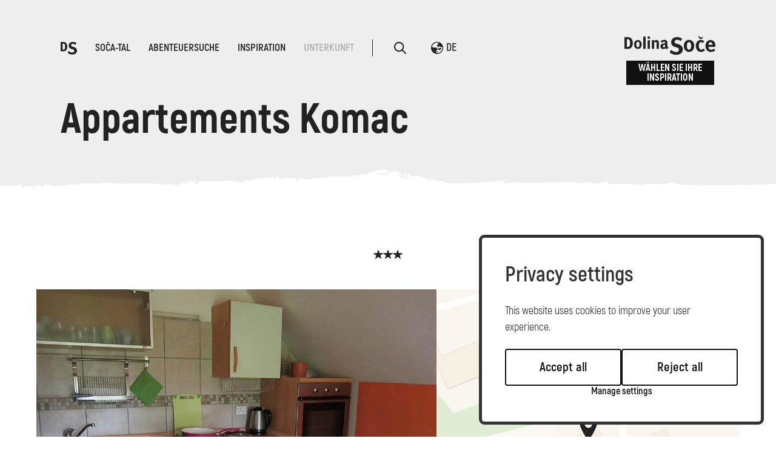

--- FILE ---
content_type: text/html; charset=UTF-8
request_url: https://www.soca-valley.com/de/unterkunft/2024020715444584/appartements-komac/
body_size: 8457
content:

<!DOCTYPE html>
<html lang="de">
<head>		
	<title>Appartements Komac | Soča-Tal, Slowenien</title>
	
  	<link rel="alternate" hreflang="sl" href="https://www.soca-valley.com/sl/nastanitve/2024020715444584/apartmaji-komac/" />
  	<link rel="alternate" hreflang="en" href="https://www.soca-valley.com/en/accommodation/2024020715444584/apartments-komac/" />
  	<link rel="alternate" hreflang="it" href="https://www.soca-valley.com/it/alloggi/2024020715444584/appartamenti-komac/" />
  	<link rel="alternate" hreflang="de" href="https://www.soca-valley.com/de/unterkunft/2024020715444584/appartements-komac/" />
 	<link rel="alternate" hreflang="x-default" href="https://www.soca-valley.com" />
	
	<meta charset="UTF-8" />
	<meta name="facebook-domain-verification" content="opi2tz7m6ezyt7qckzcvw5226594jr" />

	<meta property="og:type" content="website" />
	<meta property="og:url" content="https://www.soca-valley.com/de/unterkunft/2024020715444584/appartements-komac/" />
	<meta property="og:title" content="Appartements Komac | Soča-Tal, Slowenien" />
	<meta property="og:description" content="Neuere Haus mit zwei Appartements ermöglicht einen schönen Blick auf die gesamte Bovško Tal und die Krone der Julischen Alpen." />
	<meta property="og:image" content="https://www.soca-valley.com" />

	<meta property="twitter:card" content="summary_large_image" />
	<meta property="twitter:url" content="https://www.soca-valley.com/de/unterkunft/2024020715444584/appartements-komac/" />
	<meta property="twitter:title" content="Appartements Komac | Soča-Tal, Slowenien" />
	<meta property="twitter:description" content="Neuere Haus mit zwei Appartements ermöglicht einen schönen Blick auf die gesamte Bovško Tal und die Krone der Julischen Alpen." />
	<meta property="twitter:image" content="https://www.soca-valley.com" />

	
	<meta name="description" content="Neuere Haus mit zwei Appartements ermöglicht einen schönen Blick auf die gesamte Bovško Tal und die Krone der Julischen Alpen." />
	<meta name="copyright" content="Copyright Arctur d. o. o. Alle Rechte vorbehalten." />
	<meta name="author" content="Arctur d.o.o." />
	<meta name="viewport" content="width=device-width, initial-scale=1, maximum-scale=5, user-scalable=yes" />
	<meta http-equiv="X-UA-Compatible" content="IE=edge" />
	<meta name="google-site-verification" content="P75gJ-h15jFvU_pWcvCG0ygQXW4Uu1bco6Gf221OVt8" />
	<meta name="mobile-web-app-capable" content="yes">
	<meta name="apple-mobile-web-app-capable" content="yes">
	<meta name="application-name" content="Soca Valley">
	<meta name="apple-mobile-web-app-title" content="Soca Valley">
	<meta name="theme-color" content="#00969e">
	<meta name="msapplication-navbutton-color" content="#ffffff">
	<meta name="apple-mobile-web-app-status-bar-style" content="black-translucent">
	<meta name="msapplication-TileColor" content="#ffffff">
	<meta name="msapplication-starturl" content="/">
	
	<link rel="apple-touch-icon" sizes="180x180" href="/favicon/apple-touch-icon.png">
	<link rel="icon" type="image/png" sizes="32x32" href="/favicon/favicon-32x32.png">
	<link rel="icon" type="image/png" sizes="16x16" href="/favicon/favicon-16x16.png">
	<link rel="mask-icon" href="/favicon/safari-pinned-tab.svg" color="#00969e">
	
	<link rel="preload" as="font" href="/fonts/Akrobat-Light.woff" crossorigin />
	<link rel="preload" as="font" href="/fonts/Akrobat-Regular.woff" crossorigin />
	<link rel="preload" as="font" href="/fonts/Akrobat-SemiBold.woff" crossorigin />
	<link rel="preload" as="font" href="/fonts/Akrobat-Bold.woff" crossorigin />
	<link rel="preload" as="font" href="/fonts/Akrobat-ExtraBold.woff" crossorigin />

		<link rel="canonical" href="https://www.soca-valley.com/de/unterkunft/2024020715444584/appartements-komac/" />
	
	<link rel="stylesheet" type="text/css" href="/vendor/vendor.min.css?v=1709909992"/>	<link rel="stylesheet" type="text/css" href="/css/style.css?v=1753686491" />	
	<link rel="alternate" type="application/rss+xml" href="/rss/rss.php" title="Novice" />

	<script>
		var mDec = function mDec(ensl, enlsShow, addToHref, insertHtml, appendElement) {
			if (enlsShow == undefined || enlsShow == "") {
				enlsShow = ensl;
			}

			if (addToHref == undefined) {
				addToHref = "";
			}

			let a = "pdlowr=" + ensl;
			let nslv = "";
			for (let i = 0; i < a.length; i++) {
				let n = a.charCodeAt(i) - 3;
				nslv += String.fromCharCode(n);
			}

			let s = "";
			for (let i = 0; i < enlsShow.length; i++) {
				let n = enlsShow.charCodeAt(i);
				if (n >= 35 && n <= 126) {
					s += String.fromCharCode(n - 3);
				} else {
					s += enlsShow.charAt(i);
				}
			}

			if (insertHtml == '') {
				insertHtml = s;
			}
		
			if(appendElement){
				$(appendElement).html("<a class=\"email\" href=\"" + nslv + addToHref + "\">"+insertHtml+"</a>");
			} else {
				document.write("<a class=\"email\" href=\"" + nslv + addToHref + "\">"+insertHtml+"</a>");
			}
		};
	</script>
	
	
	<script>
		window.dataLayer = window.dataLayer || [];
		function gtag(){dataLayer.push(arguments);}
		var consent = {
			'ad_storage': (typeof cookieconsent != 'undefined' && cookieconsent.allowedCategory('marketing')) ? 'granted' : 'denied',
			'ad_user_data': (typeof cookieconsent != 'undefined' && cookieconsent.allowedCategory('marketing')) ? 'granted' : 'denied',
			'ad_personalization': (typeof cookieconsent != 'undefined' && cookieconsent.allowedCategory('marketing')) ? 'granted' : 'denied',
			'analytics_storage': (typeof cookieconsent != 'undefined' && cookieconsent.allowedCategory('analytics')) ? 'granted' : 'denied',
			//'wait_for_update': 500
		};
		gtag('consent', 'default', consent);
		gtag('set', 'url_passthrough', true);
		gtag('set', 'ads_data_redaction', true);
	</script>
	<!-- Google Tag Manager -->
	<script type="text/plain" data-cookiecategory="analytics">(function(w,d,s,l,i){w[l]=w[l]||[];w[l].push({'gtm.start':
		new Date().getTime(),event:'gtm.js'});var f=d.getElementsByTagName(s)[0],
		j=d.createElement(s),dl=l!='dataLayer'?'&l='+l:'';j.async=true;j.src=
		'https://www.googletagmanager.com/gtm.js?id='+i+dl;f.parentNode.insertBefore(j,f);
		})(window,document,'script','dataLayer','GTM-MN87K8B');
	</script>
	<!-- End Google Tag Manager -->
	 <script>
(function(){
	if(!window.chatbase||window.chatbase("getState")!=="initialized"){
		window.chatbase=(...arguments)=>{
			if(!window.chatbase.q){
				window.chatbase.q=[]}window.chatbase.q.push(arguments)};
				window.chatbase=new Proxy(window.chatbase,{get(target,prop){if(prop==="q"){
					return target.q}return(...args)=>target(prop,...args)
				}
			})
		}
		const onLoad=function(){
			const script=document.createElement("script");
			script.src="https://ai.emporij.net/embed.min.js";
			script.id="FcN4PGqQ6KTAt0J7xKY7P";
			script.domain="ai.emporij.net";document.body.appendChild(script)
		};
		if(document.readyState==="complete"){
			onLoad()
		}else{
			window.addEventListener("load",onLoad)
		}
	})();
</script>

</head><body id="body-content" data-strid="193_deu">

	<header class="container-fluid no-padding">
    <div class="header-container small">
        <div class="header-bg-image content bg">
            
            <div class="menu-top">
    <nav class="navbar navbar-expand-lg navbar-light main-navigation">	<div class="collapse navbar-collapse" id="bs-main-menu-collapse">		<ul id="main-menu-bootstrap" class="navbar-nav"><li class="nav-item bs-level1 align-self-center"><a href="/de/" alt="Home" aria-label="logo"><svg width="27px" height="21px"><use href="/images/backgrounds/icons/svg/sprite.svg?v=6#ds-home"></use></svg></a></li><li class="nav-item bs-level1 first"><a href="/de/soca-tal/" data-url-v-dir="soca-tal" class="nav-link bs-level1" title="Soča-Tal">Soča-Tal</a></li>
<li class="nav-item bs-level1"><a href="/de/abenteuersuche/" data-url-v-dir="abenteuersuche" class="nav-link bs-level1" title="Abenteuersuche">Abenteuersuche</a></li>
<li class="nav-item bs-level1"><a href="/de/inspiration/" data-url-v-dir="inspiration" class="nav-link bs-level1" title="Inspiration">Inspiration</a></li>
<li class="nav-item bs-level1 bs-level1-open"><a href="/de/unterkunft/" data-url-v-dir="unterkunft" class="nav-link bs-level1" title="Unterkunft">Unterkunft</a></li>
<li class="icons"><a href="#" class="open-srch" aria-label="Odpri iskalnik" alt="Odpri iskalnik"><svg width="20px" height="20px"><use href="/images/backgrounds/icons/svg/sprite.svg?v=6#search"></use></svg></a></li><li class="icons"><div class="dropdown lang"><button class="btn-drop dropdown-toggle" type="button" data-toggle="dropdown" aria-haspopup="true" aria-expanded="false"><span><svg width="20px" height="20px"><use href="/images/backgrounds/icons/svg/sprite.svg?v=6#language"></use></svg>de</span></button><div class="dropdown-menu" ><a class="dropdown-item" href="/en/accommodation/2024020715444584/">english</a><a class="dropdown-item" href="/it/alloggi/2024020715444584/">italiano</a><a class="dropdown-item" href="/sl/nastanitve/2024020715444584/">slovensko</a></div></div></li>		</ul>	</div></nav>    <div class="logo-wrapper">
        <a href="/de/" aria-label="logo"><svg fill="#111" width="195px" height="40px"><use href="/images/backgrounds/icons/svg/sprite.svg?v=6#logo"></use></svg></a>	
        <!-- <a href="#" class="btn-small open-book"> -->
		<a href="/de/wahlen-sie-ihre-inspiration/" class="btn-small">
            <!-- <svg><use href="/images/backgrounds/icons/svg/sprite.svg?v=6#button-bg-small"></use></svg> -->
            Wählen Sie Ihre Inspiration			
        </a>	
    </div>
    <div class="open-main-menu">
        <div class="line-1"></div>
        <div class="line-2"></div>
    </div>
</div>
            <div class="page-title">
                <div id="breadcrumbs"><a href="/de/unterkunft/" title="Unterkunft">Unterkunft</a></div><script type="application/ld+json">{"@context":"https:\/\/schema.org","@type":"BreadcrumbList","itemListElement":[{"@type":"ListItem","position":1,"name":"de","item":"https:\/\/www.soca-valley.com\/de\/"},{"@type":"ListItem","position":2,"name":"Appartements Komac | So\u010da-Tal, Slowenien","item":"https:\/\/www.soca-valley.com\/de\/unterkunft\/2024020715444584\/appartements-komac\/"}]}</script>                                <h1>
					Appartements Komac				</h1>
            </div>

            <div class="menu-bottom">
                            </div>
        </div>	
    </div>
    <div id="form-mini-search-wrapper">	<div id="form-mini-search-inner-wrapper">		<div id="content-wrapper"><h5>Inspiration finden</h5><p>Finden Sie Aktivitäten, Attraktionen und Unterhaltungsmöglichkeiten im Soča-Tal oder wählen Sie aus unseren Reisetipps.</p>			<form id="search-mini-form" name="search-mini-form" action="/de/suche/" method="get">				<div class="search-input-group ui-front">					<label for="input-search-mini" class="sr-only sr-only-focusable">Suche...</label>					<input type="text" name="search-field" id="input-search-mini" placeholder="Suche..." class="disableAutoComplete form-control search-main-input" value="" /><span><svg class="submit-search" data-form-id="search-mini-form" width="40px" height="40px"><use href="/images/backgrounds/icons/svg/sprite.svg?v=6#search"></use></svg></span>					<input type="hidden" name="_submit_check" value="1" />				</div>			</form><ul><li>Vorschläge</li><li><svg width="20px" height="14px"><use href="/images/backgrounds/icons/svg/sprite.svg?v=6#arrow-long-right"></use></svg></li><li><a href="/de/abenteuersuche/aktivitaten/berg-kanin/">Kanin</a></li><li><a href="/de/abenteuersuche/aktivitaten/wandern/">Wanderwege</a></li><li><a href="/de/abenteuersuche/kultur/2020121411554522/kobariski-muzej">Museum von Kobarid</a></li><li><a href="/de/soca-tal/anreise-zu-uns/">Anreise zu uns</a></li></ul>		</div>	</div><svg class="close-src" width="20px" height="20px" style="position:absolute; top:55px; cursor:pointer; left:100px;"><use href="/images/backgrounds/icons/svg/sprite.svg?v=6#close"></use></svg><a href="/de/" aria-label="logo"><svg width="195px" height="40px" style="position:absolute; top:55px; cursor:pointer; right:100px;"><use href="/images/backgrounds/icons/svg/sprite.svg?v=6#logo"></use></svg></a></div>    <div id="form-booking-wrapper"><div id="form-booking-inner-wrapper"><div class="book-section"><h5 style="margin-top:60px;">Wählen Sie ein Erlebnis </h5><div class="suggestions"><a href="/de/sehenswurdigkeit/tolminer-klammen/" class="link-btn-b">Tolminer Klammen</a><a href="/de/sehenswurdigkeit/javorca/" class="link-btn-b">Javorca</a><a href=" https://dovolilnice.dolina-soce.si/?lang=de" target="_blank" class="link-btn-b">River pass</a><a href="/de/abenteuersuche/aktivitaten/2021020314164212/juliana-trail-330-20/" class="link-btn-b">Juliana trail</a><a href="/de/abenteuersuche/aktivitaten/2021020113152595/alpe-adria-trail/" class="link-btn-b">Alpe adria trail</a></div></div></div><svg class="close-book" width="20px" height="20px" style="position:absolute; top:55px; cursor:pointer; left:100px;"><use href="/images/backgrounds/icons/svg/sprite.svg?v=6#close"></use></svg><a href="/de/" aria-label="logo"><svg width="195px" height="40px" style="position:absolute; top:55px; cursor:pointer; right:100px;"><use href="/images/backgrounds/icons/svg/sprite.svg?v=6#logo"></use></svg></a></div>    <div class="mobile-menu"><div class="top-options"><div class="dropdown lang"><button class="btn-drop dropdown-toggle" type="button" data-toggle="dropdown" aria-haspopup="true" aria-expanded="false"><span><svg width="20px" height="20px"><use href="/images/backgrounds/icons/svg/sprite.svg?v=6#language"></use></svg>de</span></button><div class="dropdown-menu" ><a class="dropdown-item" href="/en/accommodation/2024020715444584/">english</a><a class="dropdown-item" href="/it/alloggi/2024020715444584/">italiano</a><a class="dropdown-item" href="/sl/nastanitve/2024020715444584/">slovensko</a></div></div><div class="close-main-menu"><div class="line-1"></div><div class="line-2"></div></div></div><div class="mobile-menu-search"><form id="search-mobile-mini-form" name="search-mini-form" action="/de/suche/" method="get"><div class="search-input-group ui-front">				<label for="input-search-mobule-mini" class="sr-only sr-only-focusable">Suche...</label><input type="text" name="search-field" id="input-search-mobule-mini" class="disableAutoComplete form-control search-main-input" value="" /><span><svg class="submit-search" data-form-id="search-mobile-mini-form" width="40px" height="40px"><use href="/images/backgrounds/icons/svg/sprite.svg?v=6#search"></use></svg></span><input type="hidden" name="_submit_check" value="1" /></div></form></div><div class="mobile-menu-holder"><nav class="navbar navbar-expand-lg navbar-light main-navigation">	<div class="collapse navbar-collapse" id="bs-main-menu-collapse">		<ul id="main-menu-bootstrap" class="navbar-nav"><li class="nav-item bs-level1 align-self-center"><a href="/de/" alt="Home" aria-label="logo"><svg width="27px" height="21px"><use href="/images/backgrounds/icons/svg/sprite.svg?v=6#ds-home"></use></svg></a></li><li class="nav-item bs-level1 first"><a href="/de/soca-tal/" data-url-v-dir="soca-tal" class="nav-link bs-level1" title="Soča-Tal">Soča-Tal</a></li>
<li class="nav-item bs-level1"><a href="/de/abenteuersuche/" data-url-v-dir="abenteuersuche" class="nav-link bs-level1" title="Abenteuersuche">Abenteuersuche</a></li>
<li class="nav-item bs-level1"><a href="/de/inspiration/" data-url-v-dir="inspiration" class="nav-link bs-level1" title="Inspiration">Inspiration</a></li>
<li class="nav-item bs-level1 bs-level1-open"><a href="/de/unterkunft/" data-url-v-dir="unterkunft" class="nav-link bs-level1" title="Unterkunft">Unterkunft</a></li>
<li class="icons"><a href="#" class="open-srch" aria-label="Odpri iskalnik" alt="Odpri iskalnik"><svg width="20px" height="20px"><use href="/images/backgrounds/icons/svg/sprite.svg?v=6#search"></use></svg></a></li><li class="icons"><div class="dropdown lang"><button class="btn-drop dropdown-toggle" type="button" data-toggle="dropdown" aria-haspopup="true" aria-expanded="false"><span><svg width="20px" height="20px"><use href="/images/backgrounds/icons/svg/sprite.svg?v=6#language"></use></svg>de</span></button><div class="dropdown-menu" ><a class="dropdown-item" href="/en/accommodation/2024020715444584/">english</a><a class="dropdown-item" href="/it/alloggi/2024020715444584/">italiano</a><a class="dropdown-item" href="/sl/nastanitve/2024020715444584/">slovensko</a></div></div></li>		</ul>	</div></nav><a href="/de/wahlen-sie-ihre-inspiration/" class="btn-small rezerviraj"><span>Wählen Sie Ihre Inspiration</span></a></div></div></header>
	<section class="container main-content">	
				<div class="accommodation-wrapper">
							<div class="accommodation-content">
								
	
			<div class="stars-holder">
														<img src="/images/backgrounds/icons/star.svg" alt="">
																<img src="/images/backgrounds/icons/star.svg" alt="">
																<img src="/images/backgrounds/icons/star.svg" alt="">
										</div>

	<section class="container no-padding">
		<div class="neighbors-holder">
			
							<div class="twin-item">
					<div class="twin-item__image">
						<div class="overlay open-gal">
							<svg fill="#fff">
								<use href="/images/backgrounds/icons/svg/sprite.svg?v=6#zoom-gallery"></use>
							</svg>
						</div>
						<picture>
							<source srcset="/img/2024020715494805/min/prvFoto/apartmaji_komac_KANIN_bovec_soca_valley__1_.webp?m=1707317389" media="(max-width: 768px)"/>
							<img width="700" height="500" class="img-as-bg" loading="lazy" src="/img/2024020715494805/mid/prvFoto/apartmaji_komac_KANIN_bovec_soca_valley__1_.webp?m=1707317389" alt=""/>
						</picture>
					</div>
				</div>
			
			<div class="lightgallery" id="relative-caption">
									<a href="/img/2024020715494805/mid/prvFoto/apartmaji_komac_KANIN_bovec_soca_valley__1_.webp?m=1707317389" data-src="/img/2024020715494805/min/prvFoto/apartmaji_komac_KANIN_bovec_soca_valley__1_.webp?m=1707317389" data-sub-html="  "></a>
									<a href="/img/2024020715494974/mid/prvFoto/apartmaji_komac_POLOVNIK_bovec_soca_valley__7_.webp?m=1707317389" data-src="/img/2024020715494974/min/prvFoto/apartmaji_komac_POLOVNIK_bovec_soca_valley__7_.webp?m=1707317389" data-sub-html="  "></a>
									<a href="/img/2024020715494914/mid/prvFoto/apartmaji_komac_bovec_soca_valley.webp?m=1707317390" data-src="/img/2024020715494914/min/prvFoto/apartmaji_komac_bovec_soca_valley.webp?m=1707317390" data-sub-html="  "></a>
									<a href="/img/2024020715495078/mid/prvFoto/apartmaji_komac_KANIN_bovec_soca_valley__2_.webp?m=1707317390" data-src="/img/2024020715495078/min/prvFoto/apartmaji_komac_KANIN_bovec_soca_valley__2_.webp?m=1707317390" data-sub-html="  "></a>
									<a href="/img/2024020715495010/mid/prvFoto/apartmaji_komac_KANIN_bovec_soca_valley__3_.webp?m=1707317390" data-src="/img/2024020715495010/min/prvFoto/apartmaji_komac_KANIN_bovec_soca_valley__3_.webp?m=1707317390" data-sub-html="  "></a>
									<a href="/img/2024020715495040/mid/prvFoto/apartmaji_komac_KANIN_bovec_soca_valley__5_.webp?m=1707317391" data-src="/img/2024020715495040/min/prvFoto/apartmaji_komac_KANIN_bovec_soca_valley__5_.webp?m=1707317391" data-sub-html="  "></a>
									<a href="/img/2024020715495189/mid/prvFoto/apartmaji_komac_KANIN_bovec_soca_valley__4_.webp?m=1707317391" data-src="/img/2024020715495189/min/prvFoto/apartmaji_komac_KANIN_bovec_soca_valley__4_.webp?m=1707317391" data-sub-html="  "></a>
									<a href="/img/2024020715495121/mid/prvFoto/apartmaji_komac_KANIN_bovec_soca_valley__6_.webp?m=1707317392" data-src="/img/2024020715495121/min/prvFoto/apartmaji_komac_KANIN_bovec_soca_valley__6_.webp?m=1707317392" data-sub-html="  "></a>
									<a href="/img/2024020715495292/mid/prvFoto/apartmaji_komac_POLOVNIK_bovec_soca_valley__1_.webp?m=1707317392" data-src="/img/2024020715495292/min/prvFoto/apartmaji_komac_POLOVNIK_bovec_soca_valley__1_.webp?m=1707317392" data-sub-html="  "></a>
									<a href="/img/2024020715495224/mid/prvFoto/apartmaji_komac_POLOVNIK_bovec_soca_valley__2_.webp?m=1707317392" data-src="/img/2024020715495224/min/prvFoto/apartmaji_komac_POLOVNIK_bovec_soca_valley__2_.webp?m=1707317392" data-sub-html="  "></a>
									<a href="/img/2024020715495293/mid/prvFoto/apartmaji_komac_POLOVNIK_bovec_soca_valley__3_.JPG?m=1707317393" data-src="/img/2024020715495293/min/prvFoto/apartmaji_komac_POLOVNIK_bovec_soca_valley__3_.JPG?m=1707317393" data-sub-html="  "></a>
									<a href="/img/2024020715495382/mid/prvFoto/apartmaji_komac_POLOVNIK_bovec_soca_valley__5_.webp?m=1707317393" data-src="/img/2024020715495382/min/prvFoto/apartmaji_komac_POLOVNIK_bovec_soca_valley__5_.webp?m=1707317393" data-sub-html="  "></a>
									<a href="/img/2024020715495306/mid/prvFoto/apartmaji_komac_POLOVNIK_bovec_soca_valley__6_.webp?m=1707317394" data-src="/img/2024020715495306/min/prvFoto/apartmaji_komac_POLOVNIK_bovec_soca_valley__6_.webp?m=1707317394" data-sub-html="  "></a>
							</div>
			
			<div class="item accommodation-item-map">
				<section class="section-map">
					<div class="section-map--entry">
						<div class="section-map-wrapper">
							<div id="leaflet-map" class="map-acc" data-strid="" data-lng="deu" data-did="2024020715444584" data-marker-source="" ></div>
						</div>
					</div>
				</section>
			</div>
		</div>
	</section>

	<section class="container no-padding">
		<div class="accommodation-main">
		
			<div class="accommodation-info">
				<h3>Appartements Komac</h3>
				<p>Klanc 10, 5230 Bovec</p>
				 
					<p>T: <a href="tel:05 3886 207">05 3886 207</a></p>
								 
					<p>T: <a href="tel:041 910 280">041 910 280</a></p>
												 
					<p>E: <script type="text/javascript">mDec('dsduwpdmlCnrpdf1vl', '', '', 'apartmaji@komac.si');</script></p>
								 
					<p><a href="http://apartmaji.komac.si/" target="_blank">Webseite</a></p>
									<p><a href="#form-acc">Anfrage absenden</a></p>
			</div>
			<div class="accommodation-data">
				<p><strong>Apartment Polovnik / 1 Schlafraum/Dusche, WC 1</strong></p> <ul> <li><strong>Gr&ouml;&szlig;e</strong>: 35 m&sup2;</li> <li><strong>Zimmer</strong>: 1</li> <li><strong>Schlafzimmer</strong>: 1</li> <li><strong>Personen</strong>: 2</li> </ul> <p>Our apartment Polovnik (Sonja) is located in the quiet part of Bovec 200m from the center with a garden, barbecue. It is also a perfect starting point for excursions to the mountains. We can also offer you a separate storage facility for larger personal items such as kayaks, bikes, skis...</p> <p>&nbsp;</p> <p><strong>Appartement Kanin / Fewo, Dusche, WC, Balkon</strong></p> <ul> <li><strong>Gr&ouml;&szlig;e</strong>: 75 m&sup2;</li> <li><strong>Zimmer</strong>: 2</li> <li><strong>Schlafzimmer</strong>: 2</li> <li><strong>Personen</strong>: 4-5</li> </ul> <p>Our apartment Kanin is located in the quiet part of Bovec 200m from the center with a nice view on the mountain and Bovec .We can also offer you a separate storage facility for larger personal items such as skis,kayaks ,bikes...</p> <p>&nbsp;</p> <p>Neuere Haus mit zwei Appartements erm&ouml;glicht einen sch&ouml;nen Blick auf die gesamte Bov&scaron;ko Tal und die Krone der Julischen Alpen.</p>

				<div class="accommodation-properties">
					<h3>Angebot</h3>
					<div class="accommodation-properties__holder">
													<span>Haustiere willkommen</span>
													<span>Parkplatz</span>
													<span>WiFi</span>
													<span>Nur Barzahlung möglich</span>
													<span>Familienfreundlich</span>
											</div>
				</div>

				<h3 id="form-acc" class="addition-title">Anfrage absenden</h2>
				<div class="content-form-holder" data-dateTime="">
										<div class="d-flex flex-wrap justify-content-center c-form"><form enctype="multipart/form-data" role="form" action="#2024020213595262" id="form2024020213595262" method="post" class="vertical-form arctur-form" novalidate><div class="form-group" style="display: none;"><label class="control-label" for="form_2024022709083675">Accommodation</label><input class="form-control" type="text" name="2024022709083675" id="form_2024022709083675" value="Appartements Komac"/>    <div class="help-block with-errors"></div></div><div class="form-group" ><label class="control-label" for="form_2024020214004588">Name and Surname*</label><input class="form-control" type="text" name="2024020214004588" id="form_2024020214004588" value=""required data-required-error="Füllen Sie das Pflichtfeld"/>    <div class="help-block with-errors"></div></div><div class="form-group"><label class="control-label" for="form_2024020214010402">Email*</label><input class="form-control" pattern="^([0-9,a-z,A-Z]+)([.,_,-]([0-9,a-z,A-Z]+))*[@]([0-9,a-z,A-Z]+)([.,_,-]([0-9,a-z,A-Z]+))*[.]([0-9,a-z,A-Z]){2,5}?$" data-pattern-error="Falsche E-Mail" type="email" oninvalid="this.setCustomValidity('Falsche E-Mail')" oninput="setCustomValidity('')" name="2024020214010402" id="form_2024020214010402" value=""required data-required-error="Füllen Sie das Pflichtfeld"/><div class="help-block with-errors"></div></div><div class="form-group">	<label class="control-label" for="form_2024030814200008">Datum der Ankunft*</label><div class="date-wrapper">	<label for="form_2024030814200008" class="sr-only sr-only-focusable">start</label>	<input type="text" class="form-control input-datepicker datepicker-here start" data-language="de" id="form_2024030814200008" name="2024030814200008" maxlength="10" readonly value="" pattern="^(?:(?:31(\/|-|\.)(?:0?[13578]|1[02]))\1|(?:(?:29|30)(\/|-|\.)(?:0?[1,3-9]|1[0-2])\2))(?:(?:1[6-9]|[2-9]\d)?\d{2})$|^(?:29(\/|-|\.)0?2\3(?:(?:(?:1[6-9]|[2-9]\d)?(?:0[48]|[2468][048]|[13579][26])|(?:(?:16|[2468][048]|[3579][26])00))))$|^(?:0?[1-9]|1\d|2[0-8])(\/|-|\.)(?:(?:0?[1-9])|(?:1[0-2]))\4(?:(?:1[6-9]|[2-9]\d)?\d{2})$" data-pattern-error="Datum ungültig" placeholder="DD.MM.YYYY"required data-required-error="Füllen Sie das Pflichtfeld"><svg width="18px" height="18px" fill="#111"><use href="/images/backgrounds/icons/svg/sprite.svg?v=6#calendar"></use></svg></div><div class="help-block with-errors"></div></div><div class="form-group">	<label class="control-label" for="form_2024030814203620">Abreisedatum*</label><div class="date-wrapper">	<label for="form_2024030814203620" class="sr-only sr-only-focusable">end</label>	<input type="text" class="form-control input-datepicker datepicker-here end" data-language="de" id="form_2024030814203620" name="2024030814203620" maxlength="10" readonly value="" pattern="^(?:(?:31(\/|-|\.)(?:0?[13578]|1[02]))\1|(?:(?:29|30)(\/|-|\.)(?:0?[1,3-9]|1[0-2])\2))(?:(?:1[6-9]|[2-9]\d)?\d{2})$|^(?:29(\/|-|\.)0?2\3(?:(?:(?:1[6-9]|[2-9]\d)?(?:0[48]|[2468][048]|[13579][26])|(?:(?:16|[2468][048]|[3579][26])00))))$|^(?:0?[1-9]|1\d|2[0-8])(\/|-|\.)(?:(?:0?[1-9])|(?:1[0-2]))\4(?:(?:1[6-9]|[2-9]\d)?\d{2})$" data-pattern-error="Datum ungültig" placeholder="DD.MM.YYYY"required data-required-error="Füllen Sie das Pflichtfeld"><svg width="18px" height="18px" fill="#111"><use href="/images/backgrounds/icons/svg/sprite.svg?v=6#calendar"></use></svg></div><div class="help-block with-errors"></div></div><div class="form-group text-area">	<label class="control-label" for="form_2024020214014961">Content*</label>	<textarea class="form-control" rows="5" name="2024020214014961" id="form_2024020214014961"required data-required-error="Füllen Sie das Pflichtfeld"></textarea><div class="help-block with-errors"></div></div>		<div class="form-group">			<div class="g-recaptcha" data-size="invisible" data-sitekey="6LcUWUEaAAAAAD-4K4NUERqKn06dJnds8X4SAcK5"></div>		</div><div class="form-group button">	<button type="submit" class="link-btn-b">senden</button></div><input type="hidden" name="from-2024020213595262" value="1" /></form></div>
				</div>
			</div>
		</div>
	</section>

				</div>
						
		</div>
	</section>
	
	<section class="container-fluid no-padding">
    <div class="news-subscription">
        <h2>Bleiben Sie bei uns</h2>
        <p>Abonnieren Sie unsere Newsletter und lesen Sie Nachrichten aus dem Soča-Tal über Veranstaltungen, Angebote, Reisetipps, ...</p>
        <a href="#" class="link-btn-b subscribe">Abonnieren</a>
    </div>
    <div class="modal" id="subscribtionModal">
    <div class="modal-dialog">
        <div class="modal-content">
            <div class="modal-header">
                <h4 class="modal-title">News abonnieren<span class="modal-publication-name"></span></h4>
                <button type="button" class="close" data-dismiss="modal">&times;</button>
            </div>
            <div class="modal-body">
                <script src="//web.webformscr.com/apps/fc3/build/loader.js" async sp-form-id="a8b744a1625548a29601ef63fa176574122847bd54899e6845eff639e237f098"></script>
            </div>
        </div>
    </div>
</div></section>

<footer class="container-fluid">
    <div class="top-footer">
        <div class="leftcolumn">
            <div class="leftcolumn__item">   
                <p>Rupa 17</p>
                <p>5230 Bovec</p>
                <p>E: <script type="text/javascript">mDec('lqirCgrolqd0vrfh1vl', 'lqirCgrolqd0vrfh1vl', '', '');</script></p>
                <br>
                <a href="/de/soca-tal/touristische-informationszentren/" class="link-btn-w">Kontakte</a>
            </div> 
            <div class="leftcolumn__item">   
                <a href="/de/geschaftsseiten/">Geschäftsseiten</a>
                <a href="/de/soca-tal/nachrichten/">Nachrichten</a>
                <a href="/de/soca-tal/veranstaltungen/">Veranstaltungen</a>
                                <a href="/de/webcams/">Webcams</a>
                <a href="/de/soca-tal/wetter/">Wetter</a>
                <a href="/de/soca-bot/">Soča Bot</a>
            </div>  
            <div class="leftcolumn__item">   
                <a href="/de/unterkunft/">Unterkunft</a>
                <a href="/de/abenteuersuche/aktivitaten/">Aktivitäten</a>
                <a href="/de/abenteuersuche/aktivitaten/wandern/">Wandern</a>
                <a href="/de/sehenswurdigkeit/tolminer-klammen/">Tolminer Klammen</a>
                <a href="/de/aktivitaten/juliana-trail/">Juliana Trail</a>
                <a href="/de/soca-tal/nachhaltige-mobilitat/">Nachhaltige Mobilität</a>
            </div>  
 
        </div>

        <div class="rightcolumn">
            <div class="rightcolumn__item">
                <a href="https://julian-alps.com/en/" target="_blank"><svg width="150" height="32" aria-label="juliana alps"><use href="/images/backgrounds/icons/svg/sprite.svg?v=6#julijske-alpe"></use></svg></a>
                <a href="/de/soca-tal/grunes-soca-tal-/" target="_blank"><svg width="109" height="62" aria-label="zelena dolina"><use href="/images/backgrounds/icons/svg/sprite.svg?v=6#slovenia-green"></use></svg></a>
                <a href="https://www.slovenia.info/" target="_blank"><svg width="124" height="62" aria-label="slovenia info"><use href="/images/backgrounds/icons/svg/sprite.svg?v=6#i-feel-slovenia"></use></svg></a>
                <a href="https://www.go2025.eu/de" target="_blank"><img src="/images/backgrounds/icons/logo25.svg" alt="Go 2025"></img></a>
                <a href="https://www.slovenia.info/sl/poslovne-strani/odgovorni-potovalni-standardi-slovenskega-turizma" target="_blank"><svg width="80" height="82" aria-label="slovenia info"><use href="/images/backgrounds/icons/svg/sprite.svg?v=6#i-green-safe"></use></svg></a>
                
            </div>  
        </div>
    </div>
    <div class="footer-bottom">
        <div class="social">
            <a href="https://www.facebook.com/soca.valley/" target="_blank"><svg width="10" height="22" aria-label="facebook"><use href="/images/backgrounds/icons/svg/sprite.svg?v=6#facebook"></use></svg></a>
            <a href="https://twitter.com/DolinaSoce/" target="_blank"><svg width="20" height="16" aria-label="twitter"><use href="/images/backgrounds/icons/svg/sprite.svg?v=6#twitter"></use></svg></a>
            <a href="https://www.instagram.com/socavalley/" target="_blank"><svg width="20" height="20" aria-label="instagram"><use href="/images/backgrounds/icons/svg/sprite.svg?v=6#instagram"></use></svg></a>
            <a href="https://www.youtube.com/channel/UC0pfCTAZvWhbRbojyan0qIA/featured" target="_blank" aria-label="youtube"><svg width="24" height="18"><use href="/images/backgrounds/icons/svg/sprite.svg?v=6#youtube"></use></svg></a>
        </div>

        <div class="other">
            <div class="left">
                <a id="copyright" href="/de/">&copy Soča Valley</p>
                <a id="zasebnost" href="/de/izjava-o-varstvu-osebnih-podatkov/">Datenschutz </a>
                                <!-- <a data-cc="c-settings" id="cookies" href="#">Cookies</a>          -->      
            </div>
            <a href="https://www.arctur.si" target="_blank">Produkcija: Ar&copytur</a>
        </div>
    </div>
</footer>
<button id="toTopBtn" title="Go to top"></button>

<script type="application/ld+json">{"@context":"https:\/\/schema.org","@type":"WebSite","name":"Appartements Komac | So\u010da-Tal, Slowenien","url":"https:\/\/www.soca-valley.com","potentialAction":{"@type":"SearchAction","target":"https:\/\/www.soca-valley.com\/de\/suche\/?search-field={search_term_string}&_submit_check=1","query-input":"required name=search_term_string"}}</script><script type="text/javascript" src="/lib/leaflet/leaflet-src.js"></script><script src="/vendor/vendor.min.js?v=1716987066"></script><script src="/js/scripts.min.js?v=1732520005"></script><script src="https://www.recaptcha.net/recaptcha/api.js?onload=captchaCallback&render=explicit&hl=de" async defer></script><noscript><iframe src="https://www.googletagmanager.com/ns.html?id=GTM-MN87K8B" height="0" width="0" style="display:none;visibility:hidden"></iframe></noscript><script>
$(function(e){
	setTimeout(function(){
		var analylticsConsent = cookieconsent.allowedCategory('analytics');
		var marketingConsent = cookieconsent.allowedCategory('marketing');
		var pushData = {
			'event': 'cookie_consent_load',
			'consents': {
				'analytics':analylticsConsent,
				'marketing': marketingConsent
			}
		};
		window.dataLayer.push(pushData);
	}, 500);
});
</script><script type="text/javascript" src="https://cookie.web.arctur.si/cookies/cookieconsent.js" id="cookiejs" data-link="#00969e" data-button="#00969e" data-buttontext="#FFFFFF" data-buttonhover="#00969e" data-buttonborder="none" data-privacylink="/de/izjava-o-varstvu-osebnih-podatkov/" data-displaybutton="yes" data-forceconsent="false"></script>
<script>
$(document).on('firstCookiesEvent changeCookiesEvent', function(e){
	console.log(e);
	var analylticsConsent = cookieconsent.allowedCategory('analytics');
	var marketingConsent = cookieconsent.allowedCategory('marketing');
	setTimeout(function(){
		var pushData = {
			'event': 'cookie_consent_update',
			'consents': {
				'analytics':analylticsConsent,
				'marketing': marketingConsent
			}
		};
		window.dataLayer.push(pushData);
	}, 300);
});
</script>
	
</body>
</html>

--- FILE ---
content_type: image/svg+xml
request_url: https://www.soca-valley.com/images/backgrounds/icons/star.svg
body_size: 292
content:
<svg id="star" xmlns="http://www.w3.org/2000/svg" width="16" height="15.27" viewBox="0 0 16 15.27">
  <path id="Path_20" data-name="Path 20" d="M8.352.253l1.708,5.283h5.568a.372.372,0,0,1,.213.676l-4.5,3.273,1.725,5.283a.369.369,0,0,1-.569.409L8,11.923,3.5,15.2a.367.367,0,0,1-.569-.409L4.652,9.5.151,6.23a.375.375,0,0,1,.213-.676H5.932L7.64.253a.376.376,0,0,1,.712,0" transform="translate(0)" fill="#222"/>
</svg>


--- FILE ---
content_type: application/javascript
request_url: https://web.webformscr.com/formstore/a8b744a1625548a29601ef63fa176574122847bd54899e6845eff639e237f098.js
body_size: 1550
content:
_jsonp_a8b744a1625548a29601ef63fa176574122847bd54899e6845eff639e237f098({"status":200,"html":"<!-- SendPulse Subscription Form -->\n <style >.sp-force-hide { display: none;}.sp-form[sp-id=\"210015\"] { display: block; background: rgba(255, 255, 255, 1); padding: 5px; width: 100%; max-width: 100%; border-radius: 0px; border-color: #dddddd; border-style: solid; border-width: 1px; font-family: \"Segoe UI\", Segoe, \"Avenir Next\", \"Open Sans\", sans-serif; background-repeat: no-repeat; background-position: center; background-size: auto;}.sp-form[sp-id=\"210015\"] input[type=\"checkbox\"] { display: inline-block; opacity: 1; visibility: visible;}.sp-form[sp-id=\"210015\"] .sp-form-fields-wrapper { margin: 0 auto; width: 950px;}.sp-form[sp-id=\"210015\"] .sp-form-control { background: #ffffff; border-color: #cccccc; border-style: solid; border-width: 1px; font-size: 15px; padding-left: 8.75px; padding-right: 8.75px; border-radius: 4px; height: 35px; width: 100%;}.sp-form[sp-id=\"210015\"] .sp-field label { color: #444444; font-size: 13px; font-style: normal; font-weight: normal;}.sp-form[sp-id=\"210015\"] .sp-button-messengers { border-radius: 4px;}.sp-form[sp-id=\"210015\"] .sp-button { border-radius: 0px; background-color: #ffffff; color: #000000; width: auto; font-weight: 700; font-style: normal; font-family: Arial, sans-serif; box-shadow: none; border-width: 2px; border-color: #000000; border-style: solid;}.sp-form[sp-id=\"210015\"] .sp-button-container { text-align: left;}<\/style><div class=\"sp-form-outer sp-force-hide\"><div id=\"sp-form-210015\" sp-id=\"210015\" sp-hash=\"a8b744a1625548a29601ef63fa176574122847bd54899e6845eff639e237f098\" sp-lang=\"en\" class=\"sp-form sp-form-regular sp-form-embed sp-form-full-width\" sp-show-options=\"%7B%22satellite%22%3Afalse%2C%22maDomain%22%3A%22login.sendpulse.com%22%2C%22formsDomain%22%3A%22forms.sendpulse.com%22%2C%22condition%22%3A%22onEnter%22%2C%22scrollTo%22%3A25%2C%22delay%22%3A10%2C%22repeat%22%3A3%2C%22background%22%3A%22rgba(0%2C%200%2C%200%2C%200.5)%22%2C%22position%22%3A%22bottom-right%22%2C%22animation%22%3A%22%22%2C%22hideOnMobile%22%3Afalse%2C%22urlFilter%22%3Afalse%2C%22urlFilterConditions%22%3A%5B%7B%22force%22%3A%22hide%22%2C%22clause%22%3A%22contains%22%2C%22token%22%3A%22%22%7D%5D%2C%22analytics%22%3A%7B%22ga%22%3A%7B%22eventLabel%22%3A%22DE_Subscription_form_ANG_2Del%22%2C%22send%22%3Atrue%7D%2C%22ym%22%3A%7B%22counterId%22%3Anull%2C%22eventLabel%22%3Anull%2C%22targetId%22%3Anull%2C%22send%22%3Afalse%7D%7D%2C%22utmEnable%22%3Afalse%2C%22submitRedirectUrl%22%3A%22%22%7D\"><div class=\"sp-form-fields-wrapper show-grid\"><div class=\"sp-message\"><div><\/div><\/div><form novalidate=\"\" class=\"sp-element-container \"><div class=\"sp-field \" sp-id=\"sp-1cf0e2e8-2c88-4fd7-9320-03602df2b630\"><label class=\"sp-control-label\"><span >E-mail<\/span><strong >*<\/strong><\/label><input type=\"email\" sp-type=\"email\" name=\"sform[email]\" class=\"sp-form-control \" placeholder=\"username@gmail.com\" sp-tips=\"%7B%22required%22%3A%22Required%20field%22%2C%22wrong%22%3A%22Wrong%20email%22%7D\" autocomplete=\"on\" required=\"required\"><\/div><div class=\"sp-field \" sp-id=\"sp-4fc113c5-843b-4e75-acb7-0dec423461db\"><div style=\"font-family: inherit; line-height: 1.5;\"><p><strong>Wir m\u00f6chten Ihnen nur Neuigkeiten zusenden, die f\u00fcr Sie aktuell sind. Bitte geben Sie Ihre Interessen an.<\/strong><\/p><\/div><\/div><div class=\"sp-field \" sp-id=\"sp-11ab5132-6fb5-48fe-9357-ea78027f45c8\"><div class=\"sp-checkbox-option\"><label><input type=\"checkbox\" sp-type=\"checkbox\" name=\"sform[Q3ljbGluZw==]\" value=\"yes\" sp-tips=\"%7B%7D\" class=\" \"><span >Radfahren<\/span>&nbsp; <\/label><\/div><\/div><div class=\"sp-field \" sp-id=\"sp-f0f2c2ac-c780-4679-a50f-62a171109e37\"><div class=\"sp-checkbox-option\"><label><input type=\"checkbox\" sp-type=\"checkbox\" name=\"sform[NTM5ODMy]\" value=\"yes\" sp-tips=\"%7B%7D\" class=\" \"><span >Wandern<\/span>&nbsp; <\/label><\/div><\/div><div class=\"sp-field \" sp-id=\"sp-18981753-ba65-4825-97ed-01f9ef0f6b75\"><div class=\"sp-checkbox-option\"><label><input type=\"checkbox\" sp-type=\"checkbox\" name=\"sform[NTYxOTgy]\" value=\"yes\" sp-tips=\"%7B%7D\" class=\" \"><span >Familienaktivit\u00e4ten<\/span>&nbsp; <\/label><\/div><\/div><div class=\"sp-field \" sp-id=\"sp-152d14fd-b19a-49c9-95d1-a068e9b640d7\"><div class=\"sp-checkbox-option\"><label><input type=\"checkbox\" sp-type=\"checkbox\" name=\"sform[NTYxOTg0]\" value=\"yes\" sp-tips=\"%7B%7D\" class=\" \"><span >Besichtigung<\/span>&nbsp; <\/label><\/div><\/div><div class=\"sp-field \" sp-id=\"sp-19ab2a2f-34f2-464e-a86a-370609fcb156\"><div class=\"sp-checkbox-option\"><label><input type=\"checkbox\" sp-type=\"checkbox\" name=\"sform[d2F0ZXJzcG9ydHM=]\" value=\"yes\" sp-tips=\"%7B%7D\" class=\" \"><span >Wassersport<\/span>&nbsp; <\/label><\/div><\/div><div class=\"sp-field \" sp-id=\"sp-34e4a206-72fb-4605-ac7b-fa4efad04f0b\"><div class=\"sp-checkbox-option\"><label><input type=\"checkbox\" sp-type=\"checkbox\" name=\"sform[Zmx5ZmlzaGluZw==]\" value=\"yes\" sp-tips=\"%7B%7D\" class=\" \"><span >Fliegenfischen<\/span>&nbsp; <\/label><\/div><\/div><div class=\"sp-field \" sp-id=\"sp-9004b7d6-5e64-4c50-8bcc-87de59b521c1\"><div class=\"sp-checkbox-option\"><label><input type=\"checkbox\" sp-type=\"checkbox\" name=\"sform[cGFyYWNodXRpbmc=]\" value=\"yes\" sp-tips=\"%7B%7D\" class=\" \"><span >Fallschirmspringen<\/span>&nbsp; <\/label><\/div><\/div><div class=\"sp-field \" sp-id=\"sp-73ccfe50-b898-48ea-bc07-8b17e20923e0\"><div style=\"font-family: inherit; line-height: 1.5;\"><p><strong>GDPR<\/strong><\/p><\/div><\/div><div class=\"sp-field \" sp-id=\"sp-074da88f-b1b7-4a24-9550-b186b14ce947\"><div class=\"sp-checkbox-option\"><label><input type=\"checkbox\" sp-type=\"gdprConfirm\" name=\"sform[Z2RwckNvbmZpcm0=]\" value=\"yes\" sp-tips=\"%7B%22required%22%3A%22Required%20field%22%7D\" class=\" \" required=\"required\"><span >Ich stimme zu, dass meine E-Mail zu Informationszwecken benutzt wird.<\/span>&nbsp;<span ><strong>*<\/strong><\/span><\/label><\/div><\/div><div class=\"sp-field \" sp-id=\"sp-695241db-b967-406d-876a-c8cfbaaf59c2\"><div class=\"sp-checkbox-option\"><label><input type=\"checkbox\" sp-type=\"gdprTerms\" name=\"sform[Z2RwclRlcm1z]\" value=\"yes\" sp-tips=\"%7B%22required%22%3A%22Required%20field%22%7D\" class=\" \" required=\"required\"><span >Ich stimme zu, dass meine Daten zur angepassten Online-Werbung benutzt werden.<\/span>&nbsp;<span ><strong>*<\/strong><\/span><\/label><\/div><\/div><div class=\"sp-field sp-button-container \" sp-id=\"sp-a91d1f8c-8890-4f38-a7d8-e79ba886cb98\"><button id=\"sp-a91d1f8c-8890-4f38-a7d8-e79ba886cb98\" class=\"sp-button\">ABONNIEREN <\/button><\/div><\/form><div class=\"sp-link-wrapper sp-brandname__left \"><\/div><\/div><\/div><\/div><script type=\"text\/javascript\" async=\"async\" src=\"\/\/web.webformscr.com\/apps\/fc3\/build\/default-handler.js?1751877883512\"><\/script> \n<!-- \/SendPulse Subscription Form -->"})